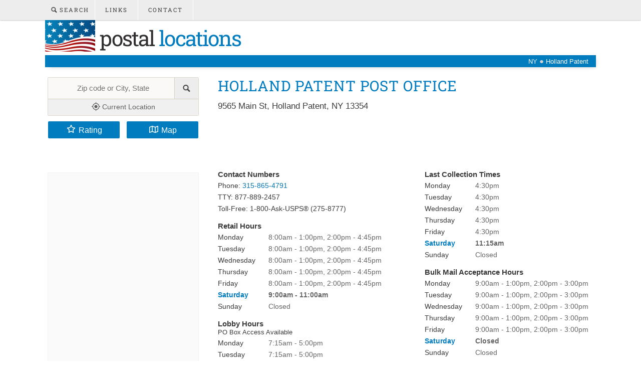

--- FILE ---
content_type: text/html; charset=utf-8
request_url: https://www.google.com/recaptcha/api2/aframe
body_size: 268
content:
<!DOCTYPE HTML><html><head><meta http-equiv="content-type" content="text/html; charset=UTF-8"></head><body><script nonce="YxHJjYrI_YJnEizQudLUvQ">/** Anti-fraud and anti-abuse applications only. See google.com/recaptcha */ try{var clients={'sodar':'https://pagead2.googlesyndication.com/pagead/sodar?'};window.addEventListener("message",function(a){try{if(a.source===window.parent){var b=JSON.parse(a.data);var c=clients[b['id']];if(c){var d=document.createElement('img');d.src=c+b['params']+'&rc='+(localStorage.getItem("rc::a")?sessionStorage.getItem("rc::b"):"");window.document.body.appendChild(d);sessionStorage.setItem("rc::e",parseInt(sessionStorage.getItem("rc::e")||0)+1);localStorage.setItem("rc::h",'1763803839400');}}}catch(b){}});window.parent.postMessage("_grecaptcha_ready", "*");}catch(b){}</script></body></html>